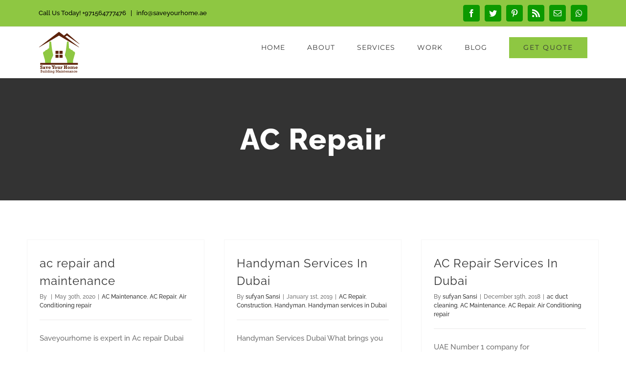

--- FILE ---
content_type: text/css
request_url: https://saveyourhome.ae/wp-content/themes/Avada-Child-Theme/style.css?ver=6.9
body_size: 63
content:
/*
Theme Name: Avada Child
Description: Child theme for Avada theme
Author: ThemeFusion
Author URI: https://theme-fusion.com
Template: Avadahttp://localhost/avada-construction/wp-admin/theme-editor.php?file=functions.php&theme=Avada-Child-Theme
Version: 1.0.0
Text Domain:  Avada
*/
.google-map-iframe p {
	margin-bottom: 0px !important;
}
